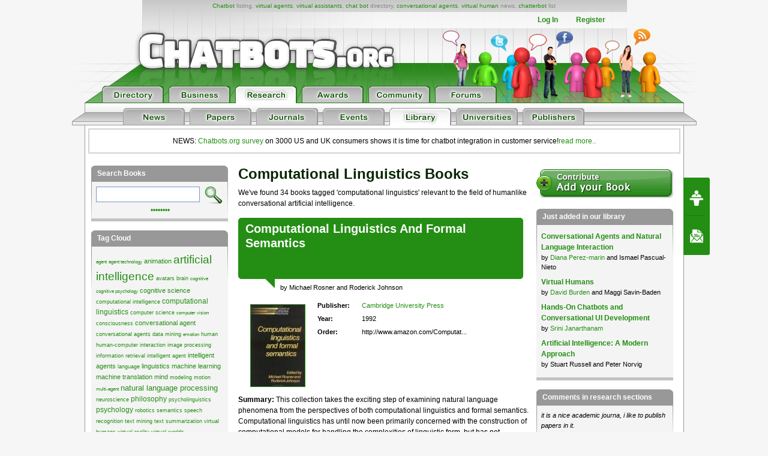

--- FILE ---
content_type: text/html; charset=UTF-8
request_url: https://chatbots.org/research_books/tag/computational_linguistics/P10
body_size: 19785
content:

<!DOCTYPE html PUBLIC "-//W3C//DTD XHTML 1.0 Transitional//EN" "http://www.w3.org/TR/xhtml1/DTD/xhtml1-transitional.dtd">
<html xmlns="http://www.w3.org/1999/xhtml" xml:lang="EN" lang="EN"> 
<head>
<title>Computational Linguistics books on Artificial intelligence research focused on chatbots, conversational agents, virtual agents P10</title>
<meta name="description" content="Artificial intelligence academic books tagged computational linguistics, focused on chatbots, conversational agents, intelligent virtual agents, conversational ai P10" />
<meta name="keywords" content="computational linguistics, academic books, ai, artificial, research, chatbots, chatbot, virtual agent, virtual agents, conversational agent, conversational agents, conversational ai" />
<meta name="author" content="Erwin van Lun" />

<!-- <META NAME="ROBOTS" CONTENT="NOINDEX, NOFOLLOW"> -->


<meta http-equiv="content-type" content="text/html; charset=utf-8" />
<meta http-equiv="content-language" content="en" />

<!--meta name="verify-v1" content="G0c7x8GPqScSMSZXqKfEmHljbt9FfmC+ScxKjinLeUQ=" /-->
<meta name="verify-v1" content="r2e5NHS3VsSNXT+eU4FF3zqeSW8T9UEzF4pNtGINelo=" />
<meta name="msvalidate.01" content="0FD19CEF181EA464DACE084725702D48" />
<meta name="google-site-verification" content="DTSAClDk88ilN-6uHsXzZx2nJ_it3pX5WemCbs-e0b8" />
<meta name="google-site-verification" content="iUX6P9qUhb2WhVwA7qfwqTDYzyV55jpMk1X-cVVkuTU" />
<meta type="" content="e-Rr3YokZyVLmerHC8QaHQab90E"/>


<link rel="shortcut icon" href="/favicon.ico" /> <link rel="shortcut icon" href="/favicon.gif" />







<link rel="stylesheet" type="text/css" media="screen,projection" href="/css/screen.css?v=20150102" />
<link rel="stylesheet" type="text/css" media="screen,projection" href="/css/bottom-sponsoring-component.css" />


<link rel="image_src" href="https://www.chatbots.org/design/chatbotsorg_homepage.jpg" />
<meta property="og:image" content="https://www.chatbots.org/design/chatbotsorg_homepage.jpg" />

    
	<meta property="og:title" content="Computational Linguistics books on Artificial intelligence research focused on chatbots, conversational agents, virtual agents P10"/>
    <meta property="og:type" content="website"/>
    <meta property="og:site_name" content="chatbots.org"/>
    <meta property="og:description" content="Artificial intelligence academic books tagged computational linguistics, focused on chatbots, conversational agents, intelligent virtual agents, conversational ai P10"/>



<script src="https://cdnjs.cloudflare.com/ajax/libs/prototype/1.7.3/prototype.min.js"></script>
<script src="https://cdnjs.cloudflare.com/ajax/libs/scriptaculous/1.9.0/scriptaculous.min.js"></script>


<script src="https://code.jquery.com/jquery-1.12.4.min.js"></script>
<script src="https://code.jquery.com/ui/1.12.1/jquery-ui.min.js"></script>

<script>var $j = jQuery.noConflict();</script>


<script src="/js/chatbots.js"></script>
<script src="/js/j_main.js"></script>









<link rel="alternate" type="application/rss+xml" title="Chatbots.org Aggregator: All news, all chatbots, all awards. Everything!" href="/feed" />
<link rel="alternate" type="application/rss+xml" title="Chatbots.org Directory feed" href="/directory/feed" />
<link rel="alternate" type="application/rss+xml" title="Chatbots.org Business news feed" href="/conversational/feed" />
<link rel="alternate" type="application/rss+xml" title="Chatbots.org Awards feed" href="/awards/feed" /> 
<link rel="alternate" type="application/rss+xml" title="Chatbots.org Chatbots.org forum  feed" href="/admin/rss" />
<link rel="alternate" type="application/rss+xml" title="Chatbots.org AI Zone feed" href="/ai_zone/rss" />



<script async src="//pagead2.googlesyndication.com/pagead/js/adsbygoogle.js"></script>
<script>
     (adsbygoogle = window.adsbygoogle || []).push({
          google_ad_client: "ca-pub-0534656420786762",
          enable_page_level_ads: true
     });
</script>

</head>


<body>	

<div id="page">

<div id="sub_level"><center>
<div id="container2">
<div id="header_main">
	<span id="logo"><a href="/"><img src="/design/header/blank.gif" alt="Chatbots.org"/></a></span>
	<span id="rss_balloon"><!--<a href="/feed">--><img src="/design/icons/icon_28x28_rss_balloon.png" alt="RSS"/><!--</a>--></span>
	<span id="facebook_balloon"><!--<a href="https://www.facebook.com/sharer.php?u=http%3A%2F%2Fchatbots.org%2Fresearch_books%2Ftag%2Fcomputational_linguistics%2FP10">--><img src="/design/icons/icon_28x28_facebook_balloon.png" alt="Facebook"/><!--</a>--></span>
	<span id="twitter_balloon"><!--<a href="https://twitter.com/chatbots">--><img src="/design/icons/icon_28x28_twitter_balloon.png" alt="Twitter"/><!--</a>--></span>

	<!--
	<span id="twitter_bird"><OBJECT classid="clsid:D27CDB6E-AE6D-11cf-96B8-444553540000" codebase="https://download.macromedia.com/pub/shockwave/cabs/flash/swflash.cab#version=6,0,0,0" WIDTH="421" HEIGHT="56" id="flash_twitter" ALIGN=""><param name="wmode" value="transparent"><PARAM NAME=movie VALUE="/design/header/twitter_bird_v2.swf"><PARAM NAME=FlashVars VALUE="twitter_sound=on"><PARAM NAME=quality VALUE=high> <PARAM NAME=bgcolor VALUE=#FFFFFF> <EMBED menu="false" FlashVars="twitter_sound=on" wmode="transparent" src="/design/header/twitter_bird_v2.swf" quality=high bgcolor=#FFFFFF  WIDTH="421" HEIGHT="56" NAME="flash_twitter" ALIGN="" TYPE="application/x-shockwave-flash" PLUGINSPAGE="https://www.macromedia.com/go/getflashplayer"></EMBED></OBJECT></span>
        
 	<div id="country_code"><OBJECT classid="clsid:D27CDB6E-AE6D-11cf-96B8-444553540000" codebase="https://download.macromedia.com/pub/shockwave/cabs/flash/swflash.cab#version=6,0,0,0" WIDTH="89" HEIGHT="74" id="flash_countries" ALIGN=""><param name="wmode" value="transparent"><PARAM NAME=movie VALUE="/design/header/countries_anim.swf"> <PARAM NAME=quality VALUE=high> <PARAM NAME=bgcolor VALUE=#FFFFFF> <EMBED menu="false" wmode="transparent" src="/design/header/countries_anim.swf" quality=high bgcolor=#FFFFFF  WIDTH="89" HEIGHT="74" NAME="flash_countries" ALIGN="" TYPE="application/x-shockwave-flash" PLUGINSPAGE="https://www.macromedia.com/go/getflashplayer"></EMBED></OBJECT></div>
 	
 	//-->
 	
	<div id="leader_text"><a href="/chatbot/">Chatbot</a> listing, <a href="/virtual_agent/">virtual agents</a>, <a href="/virtual_assistant/">virtual assistants</a>, <a href="/chat_bot/">chat bot</a> directory, <a href="/conversational_agent/">conversational agents</a>, <a href="/virtual_human/">virtual human</a> news, <a href="/chatterbot/">chatterbot</a> list</div>
	<div id="account_links"><ul>


	<li><a href="/login/">Log In</a></li><li><a href="/register/">Register</a></li>
 	</ul>
	</div> 
       	<div id="large_tab_container" style="display:block;">
        	<div class="large_tab" id="large_tab">
                	<img src="/design/icons/icon_8x8_close.png" width="8" height="8" class="x" onclick="javascript:hideLargeTab();"/>
                        <img src="/design/icons/icon_29x29_info.png" width="29" height="29" class="icon" id="large_tab_icon"/>
                        <table border="0" cellspacing="0" width="443" height="39" cellpadding="0"><tr><td align="left" valign="middle" id="large_tab_content"></td></table>
                </div>
	</div>


<div id="main_tabs">                                     
<span><a href="/"><img src="/design/header/tab_directory_off.png" alt="Directory" border="0" height="29"></a></span>
<span><a href="/conversational/"><img src="/design/header/tab_business_off.png" alt="Business" border="0" height="29"></a></span>
<span><a href="/research/"><img src="/design/header/tab_research_on.png" alt="Research" border="0" height="29"></a></span>
<span><a href="/awards/"><img src="/design/header/tab_awards_off.png" alt="Awards" border="0" height="29"></a></span>
<span><a href="/community/"><img src="/design/header/tab_community_off.png" alt="Community" border="0" height="29"></a></span>
<span><a href="/ai_zone/"><img src="/design/header/tab_forums_off.png" alt="Forums" border="0" height="29"></a></span>
</div>



</div> 
</div> 

	<div id="header_sublevel">
		<div id="sublevel_tabs">
	            	<span><a href="/research/"><img src="/design/header/tab_news_off.png" alt="Research" border="0" height="29"></a></span>
	 		<span><a href="/papers/"><img src="/design/header/tab_papers_off.png" alt="Papers" border="0" height="29"></a></span>
	 		<span><a href="/journals/"><img src="/design/header/tab_journals_off.png" alt="Journals" border="0" height="29"></a></span>
	 		<span><a href="/research_events/"><img src="/design/header/tab_events_off.png" alt="Events" border="0" height="29"></a></span>
			<span><a href="/research_books/"><img src="/design/header/tab_library_on.png" alt="Library" border="0" height="29"></a></span>
			<span><a href="/universities/"><img src="/design/header/tab_universities_off.png" alt="Universities" border="0" height="29"></a></span>
			<span><a href="/publishers/"><img src="/design/header/tab_publishers_off.png" alt="Publishers" border="0" height="29"></a></span>
                </div>
	</div>

</center></div> 

<div id="container">

<p style="border: 2px solid lightgrey; margin: 5px; padding: 10px;text-align:center;">NEWS: <a href="/conversational/agent/chatbots.org_report_consumers_chatbot_usage_uk_us/">Chatbots.org survey</a> on 3000 US and UK consumers shows it is time for chatbot integration in customer service!<a href="/conversational/agent/chatbots.org_report_consumers_chatbot_usage_uk_us/">read more..</a></p>

<!--<div class="beta_bar">We do experience some trouble with our forms and some details page. We'll fix this ASAP. Sorry for the inconvenience!</div> -->

<div id="centercolumn" class="permalink overview_page">


<h1>computational linguistics Books</h1>
		<div class="intro">
			We've found 34 books tagged 'computational linguistics' relevant to the field of humanlike conversational artificial intelligence.
		</div>
	
	 




	<div class="posting posting_book">
		<div class="posting_title">
                	<h2><span class="arrow2"></span><span class="title"><b><a href="/book/computational_linguistics_and_formal_semantics/">Computational Linguistics And Formal Semantics</a></b></span></h2>
			<table class="postmeta" border="0"><tr><td style="width:70px;">&nbsp;</td><td valign="top">
			<span class="book_adm" style="display:none;">10436</span>
			by Michael Rosner and Roderick Johnson</td></tr></table>   
        	</div> 

		<a href="/book/computational_linguistics_and_formal_semantics/"><img src="/images/book_thumbs/90/10436.jpg" width="90" border="0" alt="Computational Linguistics And Formal Semantics" class="book_cover"/></a>

		<table border="0" cellspacing="0" cellpadding="0" class="book_info">
		
		<tr>
			<td class="col_1">Publisher:</td>
			<td class="col_2">
				
					<a href="/publisher/cambridge_university_press/">Cambridge University Press</a>
				
			</td>
		</tr>
		<tr>
			<td class="col_1">Year:</td>
			<td class="col_2">1992</td>
		</tr>
		
		<tr>
			<td class="col_1">Order:</td>
			<td class="col_2">http://www.amazon.com/Computat...</td>
		</tr>
		
		</table>

		<div class="book_summary"><strong>Summary:</strong> This collection takes the exciting step of examining natural language phenomena from the perspectives of both computational linguistics and formal semantics. Computational linguistics has until now been primarily concerned with the construction of computational models for handling the complexities of linguistic form, but has not...</div>

		
		
<div class="social_bar">
    <ul>


	
	<!-- <li class="em"><a href="https://www.chatbots.org/research_books/forward/10436"><img src="/design/icons/icon_23x20_email.png" width="23" height="20" border="0"/></a></li> -->
	

	
	<!-- <li class="cm"><a class="cm_btn" href="https://www.chatbots.org/book/computational_linguistics_and_formal_semantics/#comments">0</a></li> -->
	

    </ul>
</div>

	</div><div class="posting posting_book">
		<div class="posting_title">
                	<h2><span class="arrow2"></span><span class="title"><b><a href="/book/computational_linguistics1/">Computational Linguistics</a></b></span></h2>
			<table class="postmeta" border="0"><tr><td style="width:70px;">&nbsp;</td><td valign="top">
			<span class="book_adm" style="display:none;">10435</span>
			by Ralph Grishman</td></tr></table>   
        	</div> 

		<a href="/book/computational_linguistics1/"><img src="/images/book_thumbs/90/10435.jpg" width="90" border="0" alt="Computational Linguistics" class="book_cover"/></a>

		<table border="0" cellspacing="0" cellpadding="0" class="book_info">
		
		<tr>
			<td class="col_1">Subtitle:</td>
			<td class="col_2">An Introduction</td>
		</tr>
		
		<tr>
			<td class="col_1">Publisher:</td>
			<td class="col_2">
				
					<a href="/publisher/cambridge_university_press/">Cambridge University Press</a>
				
			</td>
		</tr>
		<tr>
			<td class="col_1">Year:</td>
			<td class="col_2">1986</td>
		</tr>
		
		<tr>
			<td class="col_1">Order:</td>
			<td class="col_2">http://www.amazon.com/Computat...</td>
		</tr>
		
		</table>

		<div class="book_summary"><strong>Summary:</strong> In spite of the rapid growth of interest in the computer analysis of language, this book provides an integrated introduction to the field. Inevitably, when many different approaches are still being considered, a straightforward work of synthesis would be neither possible nor practicable. Nevertheless, Ralph...</div>

		
		
<div class="social_bar">
    <ul>


	
	<!-- <li class="em"><a href="https://www.chatbots.org/research_books/forward/10435"><img src="/design/icons/icon_23x20_email.png" width="23" height="20" border="0"/></a></li> -->
	

	
	<!-- <li class="cm"><a class="cm_btn" href="https://www.chatbots.org/book/computational_linguistics1/#comments">0</a></li> -->
	

    </ul>
</div>

	</div><div class="posting posting_book">
		<div class="posting_title">
                	<h2><span class="arrow2"></span><span class="title"><b><a href="/book/an_introduction_to_machine_translation/">An introduction to machine translation</a></b></span></h2>
			<table class="postmeta" border="0"><tr><td style="width:70px;">&nbsp;</td><td valign="top">
			<span class="book_adm" style="display:none;">10423</span>
			by W. John Hutchins and Harold L. Somers</td></tr></table>   
        	</div> 

		<a href="/book/an_introduction_to_machine_translation/"><img src="/images/book_thumbs/90/10423.jpg" width="90" border="0" alt="An introduction to machine translation" class="book_cover"/></a>

		<table border="0" cellspacing="0" cellpadding="0" class="book_info">
		
		<tr>
			<td class="col_1">Publisher:</td>
			<td class="col_2">
				
					<a href="/publisher/academic_press/">Academic Press</a>
				
			</td>
		</tr>
		<tr>
			<td class="col_1">Year:</td>
			<td class="col_2">1992</td>
		</tr>
		
		<tr>
			<td class="col_1">Order:</td>
			<td class="col_2">http://www.hutchinsweb.me.uk/I...</td>
		</tr>
		
		</table>

		<div class="book_summary"><strong>Summary:</strong> The translation of foreign language texts by computers was one of the first tasks that the pioneers of Computing and Artificial Intelligence set themselves. Machine Translation is again becoming an important field of research and development as the need for translations of technical and commercial...</div>

		
		
<div class="social_bar">
    <ul>


	
	<!-- <li class="em"><a href="https://www.chatbots.org/research_books/forward/10423"><img src="/design/icons/icon_23x20_email.png" width="23" height="20" border="0"/></a></li> -->
	

	
	<!-- <li class="cm"><a class="cm_btn" href="https://www.chatbots.org/book/an_introduction_to_machine_translation/#comments">0</a></li> -->
	

    </ul>
</div>

	</div><div class="posting posting_book">
		<div class="posting_title">
                	<h2><span class="arrow2"></span><span class="title"><b><a href="/book/readings_in_machine_translation/">Readings in Machine Translation</a></b></span></h2>
			<table class="postmeta" border="0"><tr><td style="width:70px;">&nbsp;</td><td valign="top">
			<span class="book_adm" style="display:none;">10332</span>
			by Harold L. Somers, Sergei Nirenburg and Yorick A. Wilks</td></tr></table>   
        	</div> 

		<a href="/book/readings_in_machine_translation/"><img src="/images/book_thumbs/90/10332.jpg" width="90" border="0" alt="Readings in Machine Translation" class="book_cover"/></a>

		<table border="0" cellspacing="0" cellpadding="0" class="book_info">
		
		<tr>
			<td class="col_1">Publisher:</td>
			<td class="col_2">
				
					<a href="/publisher/mit_press/">The MIT Press</a>
				
			</td>
		</tr>
		<tr>
			<td class="col_1">Year:</td>
			<td class="col_2">2003</td>
		</tr>
		
		<tr>
			<td class="col_1">Order:</td>
			<td class="col_2">http://mitpress.mit.edu/catalo...</td>
		</tr>
		
		</table>

		<div class="book_summary"><strong>Summary:</strong> The field of machine translation (MT)—the automation of translation between human languages—has existed for more than fifty years. MT helped to usher in the field of computational linguistics and has influenced methods and applications in knowledge representation, information theory, and mathematical statistics.

This valuable resource offers...</div>

		
		
<div class="social_bar">
    <ul>


	
	<!-- <li class="em"><a href="https://www.chatbots.org/research_books/forward/10332"><img src="/design/icons/icon_23x20_email.png" width="23" height="20" border="0"/></a></li> -->
	

	
	<!-- <li class="cm"><a class="cm_btn" href="https://www.chatbots.org/book/readings_in_machine_translation/#comments">0</a></li> -->
	

    </ul>
</div>

	</div><div class="posting posting_book">
		<div class="posting_title">
                	<h2><span class="arrow2"></span><span class="title"><b><a href="/book/machine_translation4/">Machine Translation</a></b></span></h2>
			<table class="postmeta" border="0"><tr><td style="width:70px;">&nbsp;</td><td valign="top">
			<span class="book_adm" style="display:none;">10330</span>
			by Sergei Nirenburg</td></tr></table>   
        	</div> 

		<a href="/book/machine_translation4/"><img src="/images/book_thumbs/90/10330.png" width="90" border="0" alt="Machine Translation" class="book_cover"/></a>

		<table border="0" cellspacing="0" cellpadding="0" class="book_info">
		
		<tr>
			<td class="col_1">Subtitle:</td>
			<td class="col_2">Theoretical and Methodological Issues</td>
		</tr>
		
		<tr>
			<td class="col_1">Publisher:</td>
			<td class="col_2">
				
					<a href="/publisher/cambridge_university_press/">Cambridge University Press</a>
				
			</td>
		</tr>
		<tr>
			<td class="col_1">Year:</td>
			<td class="col_2">1987</td>
		</tr>
		
		<tr>
			<td class="col_1">Order:</td>
			<td class="col_2">http://www.amazon.com/Machine-...</td>
		</tr>
		
		</table>

		<div class="book_summary"><strong>Summary:</strong> This is the first book devoted exclusively to knowledge-based machine translation. While most approaches to the machine translation for natural languages seek ways to translate source language texts into target language texts without full understanding of the text, knowledge-based machine translation is based on extracting...</div>

		
		
<div class="social_bar">
    <ul>


	
	<!-- <li class="em"><a href="https://www.chatbots.org/research_books/forward/10330"><img src="/design/icons/icon_23x20_email.png" width="23" height="20" border="0"/></a></li> -->
	

	
	<!-- <li class="cm"><a class="cm_btn" href="https://www.chatbots.org/book/machine_translation4/#comments">0</a></li> -->
	

    </ul>
</div>

	</div><div class="posting posting_book">
		<div class="posting_title">
                	<h2><span class="arrow2"></span><span class="title"><b><a href="/book/machine_translation3/">Machine Translation</a></b></span></h2>
			<table class="postmeta" border="0"><tr><td style="width:70px;">&nbsp;</td><td valign="top">
			<span class="book_adm" style="display:none;">10329</span>
			by Makoto Nagao (Author) and Norman D. Cook (Translator)</td></tr></table>   
        	</div> 

		<a href="/book/machine_translation3/"><img src="/images/book_thumbs/90/10329.png" width="90" border="0" alt="Machine Translation" class="book_cover"/></a>

		<table border="0" cellspacing="0" cellpadding="0" class="book_info">
		
		<tr>
			<td class="col_1">Subtitle:</td>
			<td class="col_2">How Far Can It Go?</td>
		</tr>
		
		<tr>
			<td class="col_1">Publisher:</td>
			<td class="col_2">
				
					<a href="/publisher/oxford_university_press/">Oxford University Press</a>
				
			</td>
		</tr>
		<tr>
			<td class="col_1">Year:</td>
			<td class="col_2">1989</td>
		</tr>
		
		<tr>
			<td class="col_1">Order:</td>
			<td class="col_2">http://www.amazon.com/Machine-...</td>
		</tr>
		
		</table>

		<div class="book_summary"><strong>Summary:</strong> Translation systems employing computers are now readily available from several manufacturers such as NEC and Fujitsu. They are employed in the translation of technical literature in Japan, meteorological information in Canada, and conference proceedings in the European Community. This compact book provides a lucid account...</div>

		
		
<div class="social_bar">
    <ul>


	
	<!-- <li class="em"><a href="https://www.chatbots.org/research_books/forward/10329"><img src="/design/icons/icon_23x20_email.png" width="23" height="20" border="0"/></a></li> -->
	

	
	<!-- <li class="cm"><a class="cm_btn" href="https://www.chatbots.org/book/machine_translation3/#comments">0</a></li> -->
	

    </ul>
</div>

	</div><div class="posting posting_book">
		<div class="posting_title">
                	<h2><span class="arrow2"></span><span class="title"><b><a href="/book/machine_translation2/">Machine Translation</a></b></span></h2>
			<table class="postmeta" border="0"><tr><td style="width:70px;">&nbsp;</td><td valign="top">
			<span class="book_adm" style="display:none;">10328</span>
			by Doug Arnold, Lorna Balkan , Siety Meijer , R.Lee Humphreys  and Louisa Sadler</td></tr></table>   
        	</div> 

		<a href="/book/machine_translation2/"><img src="/images/book_thumbs/90/10328.jpg" width="90" border="0" alt="Machine Translation" class="book_cover"/></a>

		<table border="0" cellspacing="0" cellpadding="0" class="book_info">
		
		<tr>
			<td class="col_1">Subtitle:</td>
			<td class="col_2">An Introductory Guide</td>
		</tr>
		
		<tr>
			<td class="col_1">Publisher:</td>
			<td class="col_2">
				
					<a href="/publisher/wiley/">Wiley</a>
				
			</td>
		</tr>
		<tr>
			<td class="col_1">Year:</td>
			<td class="col_2">1994</td>
		</tr>
		
		<tr>
			<td class="col_1">Order:</td>
			<td class="col_2">http://www.amazon.com/Machine-...</td>
		</tr>
		
		</table>

		<div class="book_summary"><strong>Summary:</strong> We decided to try to write a book which would be genuinely introductory (in the sense of not presupposing a background in any relevant discipline), but which would look at all aspects of Machine Translation: covering questions of what it is like to use a...</div>

		
		
<div class="social_bar">
    <ul>


	
	<!-- <li class="em"><a href="https://www.chatbots.org/research_books/forward/10328"><img src="/design/icons/icon_23x20_email.png" width="23" height="20" border="0"/></a></li> -->
	

	
	<!-- <li class="cm"><a class="cm_btn" href="https://www.chatbots.org/book/machine_translation2/#comments">0</a></li> -->
	

    </ul>
</div>

	</div><div class="posting posting_book">
		<div class="posting_title">
                	<h2><span class="arrow2"></span><span class="title"><b><a href="/book/word_frequency_distributions/">Word Frequency Distributions</a></b></span></h2>
			<table class="postmeta" border="0"><tr><td style="width:70px;">&nbsp;</td><td valign="top">
			<span class="book_adm" style="display:none;">10063</span>
			by R. Harald Baayen</td></tr></table>   
        	</div> 

		<a href="/book/word_frequency_distributions/"><img src="/images/book_thumbs/90/10063.jpg" width="90" border="0" alt="Word Frequency Distributions" class="book_cover"/></a>

		<table border="0" cellspacing="0" cellpadding="0" class="book_info">
		
		<tr>
			<td class="col_1">Publisher:</td>
			<td class="col_2">
				
					<a href="/publisher/springer/">Springer</a>
				
			</td>
		</tr>
		<tr>
			<td class="col_1">Year:</td>
			<td class="col_2">2002</td>
		</tr>
		
		<tr>
			<td class="col_1">Order:</td>
			<td class="col_2">http://www.amazon.com/gp/produ...</td>
		</tr>
		
		</table>

		<div class="book_summary"><strong>Summary:</strong> This book is a comprehensive introduction to the statistical analysis of word frequency distributions, intended for computational linguists, corpus linguists, psycholinguists, and researchers in the field of quantitative stylistics. It aims to make these techniques more accessible for non-specialists, both theoretically, by means of a...</div>

		
		
<div class="social_bar">
    <ul>


	
	<!-- <li class="em"><a href="https://www.chatbots.org/research_books/forward/10063"><img src="/design/icons/icon_23x20_email.png" width="23" height="20" border="0"/></a></li> -->
	

	
	<!-- <li class="cm"><a class="cm_btn" href="https://www.chatbots.org/book/word_frequency_distributions/#comments">0</a></li> -->
	

    </ul>
</div>

	</div><div class="posting posting_book">
		<div class="posting_title">
                	<h2><span class="arrow2"></span><span class="title"><b><a href="/book/knowledge_representation_and_the_semantics_of_natural_language/">Knowledge Representation and the Semantics of Natural Language</a></b></span></h2>
			<table class="postmeta" border="0"><tr><td style="width:70px;">&nbsp;</td><td valign="top">
			<span class="book_adm" style="display:none;">10055</span>
			by Hermann Helbig</td></tr></table>   
        	</div> 

		<a href="/book/knowledge_representation_and_the_semantics_of_natural_language/"><img src="/images/book_thumbs/90/10055.jpg" width="90" border="0" alt="Knowledge Representation and the Semantics of Natural Language" class="book_cover"/></a>

		<table border="0" cellspacing="0" cellpadding="0" class="book_info">
		
		<tr>
			<td class="col_1">Publisher:</td>
			<td class="col_2">
				
					<a href="/publisher/springer/">Springer</a>
				
			</td>
		</tr>
		<tr>
			<td class="col_1">Year:</td>
			<td class="col_2">2005</td>
		</tr>
		
		<tr>
			<td class="col_1">Order:</td>
			<td class="col_2">http://www.amazon.com/gp/produ...</td>
		</tr>
		
		</table>

		<div class="book_summary"><strong>Summary:</strong> The book presents an interdisciplinary approach to knowledge representation and the treatment of semantic phenomena of natural language, which is positioned between artificial intelligence, computational linguistics, and cognitive psychology. The proposed method is based on Multilayered Extended Semantic Networks (MultiNets), which can be used for...</div>

		
		
<div class="social_bar">
    <ul>


	
	<!-- <li class="em"><a href="https://www.chatbots.org/research_books/forward/10055"><img src="/design/icons/icon_23x20_email.png" width="23" height="20" border="0"/></a></li> -->
	

	
	<!-- <li class="cm"><a class="cm_btn" href="https://www.chatbots.org/book/knowledge_representation_and_the_semantics_of_natural_language/#comments">0</a></li> -->
	

    </ul>
</div>

	</div><div class="posting posting_book">
		<div class="posting_title">
                	<h2><span class="arrow2"></span><span class="title"><b><a href="/book/natural_language_information_retrieval/">Natural Language Information Retrieval</a></b></span></h2>
			<table class="postmeta" border="0"><tr><td style="width:70px;">&nbsp;</td><td valign="top">
			<span class="book_adm" style="display:none;">10051</span>
			by Tomek Strzalkowski</td></tr></table>   
        	</div> 

		<a href="/book/natural_language_information_retrieval/"><img src="/images/book_thumbs/90/10051.jpg" width="90" border="0" alt="Natural Language Information Retrieval" class="book_cover"/></a>

		<table border="0" cellspacing="0" cellpadding="0" class="book_info">
		
		<tr>
			<td class="col_1">Publisher:</td>
			<td class="col_2">
				
					<a href="/publisher/springer/">Springer</a>
				
			</td>
		</tr>
		<tr>
			<td class="col_1">Year:</td>
			<td class="col_2">2010</td>
		</tr>
		
		<tr>
			<td class="col_1">Order:</td>
			<td class="col_2">http://www.amazon.com/gp/produ...</td>
		</tr>
		
		</table>

		<div class="book_summary"><strong>Summary:</strong> The last decade has been one of dramatic progress in the field of Natural Language Processing (NLP). This hitherto largely academic discipline has found itself at the center of an information revolution ushered in by the Internet age, as demand for human-computer communication and information...</div>

		
		
<div class="social_bar">
    <ul>


	
	<!-- <li class="em"><a href="https://www.chatbots.org/research_books/forward/10051"><img src="/design/icons/icon_23x20_email.png" width="23" height="20" border="0"/></a></li> -->
	

	
	<!-- <li class="cm"><a class="cm_btn" href="https://www.chatbots.org/book/natural_language_information_retrieval/#comments">0</a></li> -->
	

    </ul>
</div>

	</div><div class="paginate" id="total4"><span class="pagecount">Page 2 of 4 pages</span> &nbsp;<a href="https://chatbots.org/research_books/tag/computational_linguistics">&lt;</a>&nbsp;<a href="https://chatbots.org/research_books/tag/computational_linguistics">1</a>&nbsp;<strong>2</strong>&nbsp;<a href="https://chatbots.org/research_books/tag/computational_linguistics/P20">3</a>&nbsp;<a href="https://chatbots.org/research_books/tag/computational_linguistics/P30">4</a>&nbsp;<a href="https://chatbots.org/research_books/tag/computational_linguistics/P20">&gt;</a>&nbsp;</div>

</div> <!-- centercolumn -->

<div id="fb-root"></div>
<script>(function(d, s, id) {
  var js, fjs = d.getElementsByTagName(s)[0];
  if (d.getElementById(id)) return;
  js = d.createElement(s); js.id = id;
  js.src = "//connect.facebook.net/en_US/sdk.js#xfbml=1&appId=1643510285874555&version=v2.0";
  fjs.parentNode.insertBefore(js, fjs);
}(document, 'script', 'facebook-jssdk'));</script>
<script type="text/javascript">
  window.___gcfg = {lang: 'en'};
  (function() {
    var po = document.createElement('script'); po.type = 'text/javascript'; po.async = true;
    po.src = 'https://apis.google.com/js/plusone.js';
    var s = document.getElementsByTagName('script')[0]; s.parentNode.insertBefore(po, s);
  })();
</script>
<script type="text/javascript" src="https://platform.twitter.com/widgets.js"></script>
<script type="text/javascript" src="https://platform.linkedin.com/in.js"></script>



<div id="leftcolumn">
 

	
<div class="sidebar" id="search">
<h2>Search Books</h2>
<form id="searchform" method="post" action="https://chatbots.org/"  >
<div class='hiddenFields'>
<input type="hidden" name="ACT" value="81" />
<input type="hidden" name="RES" value="20" />
<input type="hidden" name="meta" value="JXb/nMCg/CTap1FFHAF4m7TAylaT3Za4MU5+zHMVP5NXyah/NDKoO0Dchu7nXf02phCQHzUcvF5Jek7rXk3ronUIOv9U98LMifZAI8108wLu18vBTa2A6mAQ7cSWc2qAAxFbqyExs2uh53fNgPVyzCyR/GpfYrRoGlw/2vvpgqGQqwOEDuzTwepMFhy54oABIiMpCRFFqCtXTnKXAISrZsNHE51ekpKF1eUV2N/7SlqkQ8FGzc/MfdsDHiPeXYPwJEgK9v8p+hh/VlxWsdOXp/2s5nEpwquN2hJArFSn8Os94JB85Bv2tPg2CQPzthVBFVI5P91q12Jn5TwcIZZ78foRKQ9u8fy7ef51T86hFOVe5qC2jbfT/+i2rPG7SoPWckZPfhHc3ASwSbKJIrUpdIuG0d8n9g0mXb7vcGV+XGOIoFjwUgH7FeqLqSh2bPC4HfmTTQN/rQtSuz2ca4lrag==" />
<input type="hidden" name="site_id" value="1" />
<input type="hidden" name="csrf_token" value="bacd599f053f884cddde9aa88dc1bffb5ab79210" />
</div>

<script type="text/javascript">
//<![CDATA[

var firstcategory = 1;
var firststatus = 1;

function changemenu(index)
{
	var categories = new Array();

	var i = firstcategory;
	var j = firststatus;

	var theSearchForm = false

	if (document.searchform)
	{
		theSearchForm = document.searchform;
	}
	else if (document.getElementById('searchform'))
	{
		theSearchForm = document.getElementById('searchform');
	}

	if (theSearchForm.elements['channel_id'])
	{
		var channel_obj = theSearchForm.elements['channel_id'];
	}
	else
	{
		var channel_obj = theSearchForm.elements['channel_id[]'];
	}

	var channels = channel_obj.options[index].value;

	var reset = 0;

	for (var g = 0; g < channel_obj.options.length; g++)
	{
		if (channel_obj.options[g].value != 'null' &&
			channel_obj.options[g].selected == true)
		{
			reset++;
		}
	}

	with (theSearchForm.elements['cat_id[]'])
	{	
		if (channels == "36")
		{	

		} // END if channels

		
		if (reset > 1)
		{
			 categories = new Array();
		}

		spaceString = eval("/!-!/g");

		with (theSearchForm.elements['cat_id[]'])
		{
			for (i = length-1; i >= firstcategory; i--)
				options[i] = null;

			for (i = firstcategory; i < categories.length; i++)
			{
				options[i] = categories[i];
				options[i].text = options[i].text.replace(spaceString, String.fromCharCode(160));
			}

			options[0].selected = true;
		}

	}
}

//]]>
</script>

		

	<div style="margin-bottom:6px;display:block;">
		<input type="text" name="keywords" class="search_box" id="searchterm" /> <input type="image" class="search_btn" src="/design/btn_search.gif"  value="Submit" width="29" height="29" alt="Search" border="0"/>
		<input type="hidden" name="where" value="all" id="search_as"/>
	</div>

	
	

		<fieldset class="hidden"  id="searchmore" style="clear:both;">
    		<div>
			<span class="label" style="font-size:11px;">in:</span>
			<div class="boxes" style="padding-left:10px;"> 
				<label for="in_titles"><input type="checkbox" name="search_in" id="in_titles" value="titles" checked="checked" disabled="disabled" /> titles</label><br />
				<label for="in_entries"><input type="checkbox" name="search_in" id="in_entries" value="entries" onchange=" if(!this.checked){ document.getElementById('in_comments').checked = false; document.getElementById('in_comments').disabled = true } else { document.getElementById('in_comments').disabled = false }" /> descriptions & authors</label><br />
				<label for="in_comments"><input type="checkbox" name="search_in" id="in_comments" onchange="if(this.checked) { document.getElementById('in_entries').checked = true; document.getElementById('in_entries').disabled = true } else { document.getElementById('in_entries').disabled = false}" value="everywhere"  disabled="disabled" /> reviews</label>
			</div>
		</div>
		<div>
			<span class="label" style="font-size:11px;">search as:</span>
			<div class="boxes" style="padding-left:10px;">
				<label for="alszin"><input type="radio" name="where" id="alszin" value="exact" /> sentence</label><br />
				<label for="alswoord"><input type="radio" name="where" id="alswoord" value="all" checked="checked" /> words</label>
			</div>
		</div>
		</fieldset>

		<div align="center"><a href="#searchmore" class="toggle">&bull;&bull;&bull;&bull;&bull;&bull;&bull;&bull;</a></div>

	
	

     
</form>
</div> 



<script type="text/javascript">
Event.observe('searchform', 'submit', checkForm);

String.prototype.trim = function () {
    return this.replace(/^\s*/, "").replace(/\s*$/, "");
}

function checkForm() {
	s = $('searchterm').getValue();
        s = s.trim();
        if (s.indexOf(" ") == -1) {$('alszin').checked=true;}
}
</script>
	<div class="sidebar" id="archive">
	<h2>Tag Cloud</h2>
	<a href="/research_books/tag/agent/" style="font-size:6pt">agent</a> <a href="/research_books/tag/agent_technology/" style="font-size:6pt">agent technology</a> <a href="/research_books/tag/animation/" style="font-size:8pt">animation</a> <a href="/research_books/tag/artificial_intelligence/" style="font-size:14pt">artificial intelligence</a> <a href="/research_books/tag/avatars/" style="font-size:7pt">avatars</a> <a href="/research_books/tag/brain/" style="font-size:7pt">brain</a> <a href="/research_books/tag/cognitive/" style="font-size:6pt">cognitive</a> <a href="/research_books/tag/cognitive_psychology/" style="font-size:6pt">cognitive psychology</a> <a href="/research_books/tag/cognitive_science/" style="font-size:8pt">cognitive science</a> <a href="/research_books/tag/computational_intelligence/" style="font-size:7pt">computational intelligence</a> <a href="/research_books/tag/computational_linguistics/" style="font-size:9pt">computational linguistics</a> <a href="/research_books/tag/computer_science/" style="font-size:7pt">computer science</a> <a href="/research_books/tag/computer_vision/" style="font-size:6pt">computer vision</a> <a href="/research_books/tag/consciousness/" style="font-size:7pt">consciousness</a> <a href="/research_books/tag/conversational_agent/" style="font-size:8pt">conversational agent</a> <a href="/research_books/tag/conversational_agents/" style="font-size:7pt">conversational agents</a> <a href="/research_books/tag/data_mining/" style="font-size:7pt">data mining</a> <a href="/research_books/tag/emotion/" style="font-size:6pt">emotion</a> <a href="/research_books/tag/human/" style="font-size:7pt">human</a> <a href="/research_books/tag/human-computer_interaction/" style="font-size:7pt">human-computer interaction</a> <a href="/research_books/tag/image_processing/" style="font-size:7pt">image processing</a> <a href="/research_books/tag/information_retrieval/" style="font-size:7pt">information retrieval</a> <a href="/research_books/tag/intelligent_agent/" style="font-size:7pt">intelligent agent</a> <a href="/research_books/tag/intelligent_agents/" style="font-size:8pt">intelligent agents</a> <a href="/research_books/tag/language/" style="font-size:7pt">language</a> <a href="/research_books/tag/linguistics/" style="font-size:8pt">linguistics</a> <a href="/research_books/tag/machine_learning/" style="font-size:8pt">machine learning</a> <a href="/research_books/tag/machine_translation/" style="font-size:8pt">machine translation</a> <a href="/research_books/tag/mind/" style="font-size:8pt">mind</a> <a href="/research_books/tag/modeling/" style="font-size:7pt">modeling</a> <a href="/research_books/tag/motion/" style="font-size:7pt">motion</a> <a href="/research_books/tag/multi-agent/" style="font-size:6pt">multi-agent</a> <a href="/research_books/tag/natural_language_processing/" style="font-size:10pt">natural language processing</a> <a href="/research_books/tag/neuroscience/" style="font-size:7pt">neuroscience</a> <a href="/research_books/tag/philosophy/" style="font-size:9pt">philosophy</a> <a href="/research_books/tag/psycholinguistics/" style="font-size:7pt">psycholinguistics</a> <a href="/research_books/tag/psychology/" style="font-size:9pt">psychology</a> <a href="/research_books/tag/robotics/" style="font-size:7pt">robotics</a> <a href="/research_books/tag/semantics/" style="font-size:7pt">semantics</a> <a href="/research_books/tag/speech_recognition/" style="font-size:7pt">speech recognition</a> <a href="/research_books/tag/text_mining/" style="font-size:7pt">text mining</a> <a href="/research_books/tag/text_summarization/" style="font-size:7pt">text summarization</a> <a href="/research_books/tag/virtual_humans/" style="font-size:7pt">virtual humans</a> <a href="/research_books/tag/virtual_reality/" style="font-size:7pt">virtual reality</a> <a href="/research_books/tag/virtual_worlds/" style="font-size:7pt">virtual worlds</a> </div>

</div> <!-- #leftcolumn -->


<div id="rightcolumn"> 
	
	
	 
		
			<div class="add_button">
				<a href="/research_books/add/"><img src="/design/btn_add-book.gif" height="54" width="228" border="0" alt="Add your Book" /></a>
	</div>			
		
		<div>&nbsp;</div>
		
		
			
		
		
	 
	
	

	
	<div class="sidebar">
<h2>Just added in our library</h2>

<table id="sidebar_list">


<tr>
<!--<td class="col_1">
		<a href="/book/conversational_agents_and_natural_language_interaction/"><img src="https://chatbots.org/images/book_thumbs/30/ConvAgents_NLP.jpg" width="30" border="0" alt="Cover" class="book_cover"/></a>
</td>-->
<td class="col_2">
	<a href="/book/conversational_agents_and_natural_language_interaction/"><b>Conversational Agents and Natural Language Interaction</b></a><br/>
	<small>by <a href="/expert/diana_perez_marin/632">Diana Perez-marin</a> and Ismael Pascual-Nieto</small>
</td></tr>



<tr>
<!--<td class="col_1">
		<a href="/book/virtual_humans1/"><img src="" width="30" border="0" alt="Cover" class="book_cover"/></a>
</td>-->
<td class="col_2">
	<a href="/book/virtual_humans1/"><b>Virtual Humans</b></a><br/>
	<small>by <a href="/expert/david_burden/21">David Burden</a> and Maggi Savin-Baden</small>
</td></tr>



<tr>
<!--<td class="col_1">
		<a href="/book/hands-on_chatbots_and_conversational_ui_development/"><img src="" width="30" border="0" alt="Cover" class="book_cover"/></a>
</td>-->
<td class="col_2">
	<a href="/book/hands-on_chatbots_and_conversational_ui_development/"><b>Hands-On Chatbots and Conversational UI Development</b></a><br/>
	<small>by <a href="/expert/srini_janarthanam/72649">Srini Janarthanam</a></small>
</td></tr>



<tr>
<!--<td class="col_1">
		<a href="/book/artificial_intelligence_a_modern_approach/"><img src="" width="30" border="0" alt="Cover" class="book_cover"/></a>
</td>-->
<td class="col_2">
	<a href="/book/artificial_intelligence_a_modern_approach/"><b>Artificial Intelligence: A Modern Approach</b></a><br/>
	<small>by Stuart Russell and Peter Norvig</small>
</td></tr>


</table>

</div>

<div class="sidebar" id="activity">
	<h2>Comments in research sections</h2>
	<blockquote cite="/journal//southwest_journal_of_linguistics">
			<p>it is a nice academic journa, i like to publish papers in it.</p>
		</blockquote>
    		
			<div class="commentmeta">by 
			<strong>
                              
                              Dr-Nawal Okor
                              
                                           </strong>
                                          (member)
                 	on Nov 25, 
                 	reacting on &lsquo;<a href="/journal//southwest_journal_of_linguistics">Southwest Journal of Linguistics</a>&rsquo;
           		</div><blockquote cite="/research/news//call_for_papers_pedagogic_conversational_agents">
			<p>Speaking of cancer, the air Force could spray united states from above with a wonderfully "safe" &#8230;</p>
		</blockquote>
    		 
    			<div class="commentmeta">by canadagoosefrde on Jan 1, reacting on &lsquo;<a href="/research/news//call_for_papers_pedagogic_conversational_agents">Call for Papers: Pedagogic Conversational Agents</a>&rsquo;.</div><blockquote cite="/research/news//mit_coach_can_be_used_for_dating_education_and_public_speaking">
			<p>I've just watched this video and I gotta say: this is really a big breakthrough! I &#8230;</p>
		</blockquote>
    		
			<div class="commentmeta">by 
			 
                              
                                           <a href="/expert/stefan_malic/65268">
                              
                              Stefan Malic
                              
                                           </a>
                               
                 	
                 	on Dec 3, 
                 	reacting on &lsquo;<a href="/research/news//mit_coach_can_be_used_for_dating_education_and_public_speaking">MIT Coach can be used for dating, education and public speaking</a>&rsquo;
           		</div><blockquote cite="/paper//storytelling_on_mobile_devices_for_cultural_heritage">
			<p>This article features a storytelling application for mobile devices that uses an anthropomorphic guide, Carletto. Carletto &#8230;</p>
		</blockquote>
    		
			<div class="commentmeta">by 
			 
                              
                                           <a href="/expert/mark-shane_scale/44840">
                              
                              Mark-Shane Scale
                              
                                           </a>
                               
                 	
                 	on Dec 23, 
                 	reacting on &lsquo;<a href="/paper//storytelling_on_mobile_devices_for_cultural_heritage">Storytelling on mobile devices for cultural heritage</a>&rsquo;
           		</div><blockquote cite="/paper//trust_in_information_sources_seeking_information_from_people_documents_and_">
			<p>Thanks for this extensive review Mark-Shane!!!! This is what we REALLY need in this industry!! As &#8230;</p>
		</blockquote>
    		
			<div class="commentmeta">by 
			 
                              
                                           <a href="/expert/erwin_van_lun/1">
                              
                              Erwin van Lun
                              
                                           </a>
                               
                 	
                 	on Sep 7, 
                 	reacting on &lsquo;<a href="/paper//trust_in_information_sources_seeking_information_from_people_documents_and_">Trust in information sources: seeking information from people, documents, and virtual agents</a>&rsquo;
           		</div>
</div>
<div class="sidebar" id="latest_news">
	<h2>In our business section</h2>
	<ul>
	
	<li><a href="https://www.chatbots.org/conversational/agent/brain-a-platform-that-enables-businesses-to-create-chatbots-and-more/">BRAIN: A Platform That Enables Businesses To Create Chatbots And More</a></li>
	
	<li><a href="https://www.chatbots.org/community/buzz_stop/chatbots.org_report_consumers_chatbot_usage_uk_us/">An International Chatbots.org Survey: Consumers say No to Chatbot Silos</a></li>
	
	<li><a href="https://www.chatbots.org/conversational/agent/chatbot_which_recognizes_objects/">Chatbot which recognizes objects</a></li>
	
	<li><a href="https://www.chatbots.org/community/buzz_stop/come-and-join-me-at-uttr-in-london-oct-3th/">Come and join me at UTTR in London Oct 3th!</a></li>
	
	<li><a href="https://www.chatbots.org/conversational/agent/cool-chatbot-animation/">Cool chatbot animation</a></li>
	
	</ul>
</div>
<div class="sidebar" id="aizone">
<h2>Hot on AI Zone</h2>
<p>AI forum hosted by Chatbots.org</p>
<ul>

<li><a href="/ai_zone/viewthread/3827/">Attempts to erase my website chatbotfriends history</a></li>

<li><a href="/ai_zone/viewthread/3826/">I was ahead of the curve back in 2016</a></li>

<li><a href="/ai_zone/viewthread/3825/">Help with website</a></li>

<li><a href="/ai_zone/viewthread/3818/">More access by clicking "Chat Now" </a></li>

<li><a href="/ai_zone/viewthread/3806/">Tom Walker? (This one is readable)</a></li>

</ul>
</div>

	<div class="sidebar">
	<h2>Browse All Chatbot Categories</h2>
	<ul>
		<li><a href="/best-sales-chatbot-tools">Sales Enablement Chat</a></li>
		<li><a href="/best-real-estate-chatbot-tools">Real Estate Chatbots</a></li>
		<li><a href="/best-ecommerce-chatbot-tools">Ecommerce Chatbots</a></li>
		<li><a href="/best-ai-chatbot-tools">AI Chat</a></li>
		<li><a href="/best-web-chat-apps">Web Chat</a></li>
		<li><a href="/best-facebook-messenger-marketing-tools">Messenger Chat</a></li>
		<li><a href="/best-customer-service-chatbot-tools">Customer Support Chat</a></li>
		<li><a href="/best-live-chat-software">Live Chat Integration</a></li>
		<li><a href="/best-enterprise-chat-software">Enterprise Chatbots</a></li>
		<li><a href="/best-sms-marketing-services">SMS Marketing Services</a></li>
		<li><a href="/best-chatbots-for-marketing">Chatbots for Marketing</a></li>
		<li><a href="/best-chatbot-builders">Chatbot Builders</a></li>
	</ul>
</div>
<div class="sidebar">
	<h2>Chatbot Reviews</h2>
	<p>Latest Chatbot Reviews</p>
	<ul>
		<li><a href="/mobilemonkey">MobileMonkey Review</a></li>
		<li><a href="/manychat">ManyChat Review</a></li>
		<li><a href="/chatfuel">Chatfuel Review</a></li>
		<li><a href="/itsalive">ItsAlive Review</a></li>
		<li><a href="/chatteron">ChatterOn Review</a></li>
		<li><a href="/botsociety">Botsociety Review</a></li>
		<li><a href="/intercom">Intercom Review</a></li>
		<li><a href="/drift">Drift Review</a></li>
		<li><a href="/zendesk-chat">Zendesk Chat Review</a></li>
		<li><a href="/ez-texting">EZ Texting Review</a></li>
		<li><a href="/dialogflow">Dialogflow Review</a></li>
		<li><a href="/olark">Olark Review</a></li>
		<li><a href="/freshchat">Freshchat Review</a></li>
		<li><a href="/pandorabots">Pandorabots Review</a></li>
		<li><a href="/flow-xo">Flow XO Review</a></li>
		<li><a href="/bold360">Bold360 Review</a></li>
		<li><a href="/hubspot-conversations">HubSpot Conversations Review</a></li>
		<li><a href="/octane-ai">Octane AI Review</a></li>
		<li><a href="/botsify">Botsify Review</a></li>
		<li><a href="/simpletexting">SimpleTexting Review</a></li>
		<li><a href="/acquire-io">Acquire io Review</a></li>
	</ul>
</div>

</div>
<div style="clear:both">&nbsp;</div>
</div> <!-- #container -->
<center>
     <div id="footer">
 
 <span class="footer_bot"><img  src="/design/footer_bot.png" width="38" height="74" border="0" alt="Bot"/></span>
          
          <div id="footer_top"><center>
               <div id="white_box">
                    <table class="three_columns" border="0" cellspacing="0" cellpadding="0" width="850">
                         <tr>
                         <!--<td width="33%" class="col_1">
                                   <h3>The Team <span><a href="/community/">(read about the community)</a></span></h3>
                                   <table class="two_columns" border="0"><tr><td valign="top"><ul>
                                                                                                                        
                                                                                          <li><a href="/expert/dave_morton/2811">Dave Morton</a></li>
                                                                                     
                                                                                          <li><a href="/expert/erwin_van_lun/1">Erwin van Lun</a></li>
                                                                                     
                                                                                          <li><a href="/expert/karolina_kuligowska/42">Karolina Kuligowska</a></li>
                                             </ul></td>                                        
                                             <td valign="top"><ul>                                             <li><a href="/expert//70314">Rob Kamp</a></li>
                                                                                     
                                                                                          <li><a href="/expert/xander_verduijn/24">Xander Verduijn</a></li>
                                                                                </td></tr></table>
                         </td>-->
                         <td width="50%" class="col_1">
                                   <h3>Science Statistics</h3>
                                   <ul class="stats">
					 <li>Library: <a href="/research_books/">388 books</a></li>				
					 <li>Publications: 1,562
						<a href="/journals/">journals</a> & <a href="/papers/">papers</a></li>				
					<li>Events: <a href="/research_events/">641 academic conferences</a>
					<li>Universities: <a href="/universities/">14,056 universities</a>

					</li>				
				   </ul>
                         </td>
                         <td width="50%" class="col_3">
                                   <h3>Chatbot Statistics</h3>
                                   <ul class="stats">
                                        <li>Directory: <a href="/">1,365 chatbots</a></li>
                                        <li>Companies: <a href="/companies/">749 developers</a></li>
                                        <li>Community: <a href="/community/">25,439 members</a></li>
					<li>Synonyms: <a href="/synonyms/">161 synonyms</a></li>
                                   </ul>


                       </td>
                       </tr>
               </table>
          </div>
          


     </div>

 
<div id="footer_bottom">
 
<span class="credits">
          &copy; 2026          <!-- &#8212; Concepted by marketing futurist, professional speaker and Bemer partner Erwin van Lun -->
          &#8212; <a href="/about_us/">About Us</a>
          &#8212; <a href="/community/static/privacy_statement/">Privacy</a>
          &#8212; <a href="/contact_us/">Contact Us</a>
          </span>
      </div>
     </center>
     </div> 

</div> 
</center>

</div> 




<style type="text/css">
			.main-wrapper {width: 100%;overflow-x: hidden;}
			section {position: relative;padding: 60px 0;background-size: cover !important;}
			.container {padding-left: 0px;padding-right: 0px;position: relative;margin-left: auto;margin-right: auto;max-width: 1230px;}
			.title.center {text-align: center;}
			.title {position: relative;padding-bottom: 40px;}
			.row { margin-right: -15px;margin-left: -15px;}
			.title h2 {position: relative;padding-bottom: 40px;font-size: 24px;}
			.fc-white {color:  #FFFFFF !important;}
			.btn-inverse:hover {background: #fdad20;color:#FFFFFF;}
			.btn-inverse {min-width: 300px;height: 50px;border: 2px solid #fdad20;background: transparent;color: #fdad20;padding: 0;
    			font-size: 16px;line-height: 28px;font-weight: 600;text-transform: capitalize;display: inline-block;
    			-webkit-transition: all 300ms linear;-o-transition: all 300ms linear;transition: all 300ms linear;border-radius: 50px;}
    		.text-center {text-align: center !important;}
    		.pb-lg-40 {padding-bottom: 40px;font-size: 16px;}	
    		h4, .fs-4 {font-weight: 600;font-size: 20px;line-height: 30px;}
    		.pb-20 {padding-bottom: 20px;}
			.pt-20 {padding-top: 20px;}
			.team {

			    -webkit-box-pack: center;
			    -ms-flex-pack: center;
			    justify-content: center;
			}
			.d-flex {

			    display: -webkit-box !important;
			    display: -ms-flexbox !important;
			    display: flex !important;
			}
			.team li {padding: 0 20px;}
			#nextBtn, #prevBtn{
				-webkit-transition: all 300ms linear;-o-transition: all 300ms linear;transition: all 300ms linear;

				border-radius: 50px;

				background-clip: padding-box;

				display: inline-block;

				padding: 12.5px 61.6px;

				font-family: "Poppins", sans-serif;

				font-size: 17px;

				line-height: 28px;

				font-weight: 600;

				text-transform: capitalize;

				color: white;

				background-color:
				#fdad20;

				background-clip: border-box;

				border: 1px solid #fdad20;

				min-width: 10px;

				text-decoration: none;

				text-align: center;

				width: auto;

				-moz-appearance: none;

				appearance: none;

				cursor: pointer;

				-webkit-box-sizing: border-box;

				box-sizing: border-box;

				-webkit-appearance: none;
			}
			.text-italic {font-style: italic;}
			.fw-400 {font-weight: 400;font-size: 15px;}
			.title h2::before {

			    content: '';
			    position: absolute;
			    bottom: 0;
			    left: 0;
			    background: url("/assets/img/regular/title-line.png") center center no-repeat;
			        background-size: auto;
			    background-size: 130px 35px;
			    width: 130px;
			    height: 35px;
			}
			.title.center h2::before {

			    left: 50%;
			    margin-left: -65px;

			}
		</style>

		<style>
		.features_data .btn-inverse{
			font-size: 10px;margin-bottom:10px;line-height: 18px !important;
		}
		#myModal .features_data .btn-inverse{
			min-width: 270px !important;
		}
		@media screen and (max-width: 1235px) {
		  #myModal .features_data .btn-inverse{
				min-width: 260px !important;
			}
		}
		@media screen and (max-width: 1190px) {
		  #myModal .features_data .btn-inverse{
				min-width: 250px !important;
			}
		}
		@media screen and (max-width: 1145px) {
		  #myModal .features_data .btn-inverse{
				min-width: 240px !important;
			}
		}
		@media screen and (max-width: 1100px) {
		  #myModal .features_data .btn-inverse{
				min-width: 230px !important;
			}
		}
		@media screen and (max-width: 1055px) {
		  #myModal .features_data .btn-inverse{
				min-width: 220px !important;
			}
		}
		@media screen and (max-width: 1010px) {
		  #myModal .features_data .btn-inverse{
				min-width: 210px !important;
			}
		}
		@media screen and (max-width: 991px) {
		  #myModal .features_data .btn-inverse{
				min-width: 200px !important;
			}
		}
		@media screen and (max-width: 957px) {
		  #myModal .features_data .btn-inverse{
				min-width: 190px !important;
			}
		}
		@media screen and (max-width: 912px) {
		  #myModal .features_data .btn-inverse{
				min-width: 180px !important;
			}
		}
		@media screen and (max-width: 867px) {
		  #myModal .features_data .btn-inverse{
				min-width: 170px !important;
			}
		}
		@media screen and (max-width: 822px) {
		  #myModal .features_data .btn-inverse{
				min-width: 160px !important;
			}
		}
		@media screen and (max-width: 777px) {
		  #myModal .features_data .btn-inverse{
				min-width: 150px !important;
			}
		}
		@media screen and (max-width: 777px) {
		  #myModal .features_data .btn-inverse{margin-left:35px;}
		}
		@media screen and (max-width: 741px) {
		  #myModal .features_data .btn-inverse{margin-left:30px;}
		}
		@media screen and (max-width: 741px) {
		  #myModal .features_data .btn-inverse{margin-left:25px;}
		}
		@media screen and (max-width: 704px) {
		  #myModal .features_data .btn-inverse{margin-left:20px;}
		}
		@media screen and (max-width: 685px) {
		  #myModal .features_data .btn-inverse{margin-left:15px;}
		}
		@media screen and (max-width: 666px) {
		  #myModal .features_data .btn-inverse{margin-left:10px;}
		}
		@media screen and (max-width: 647px) {
		  #myModal .features_data .btn-inverse{margin-left:5px;}
		}
		@media screen and (max-width: 629px) {
		  #myModal .features_data .btn-inverse{margin-left:40px;}
		}
		@media screen and (max-width: 517px) {
		  #myModal .features_data .btn-inverse{margin-left:30px;}
		}
		@media screen and (max-width: 492px) {
		  #myModal .features_data .btn-inverse{margin-left:25px;}
		}
		@media screen and (max-width: 480px) {
		  #myModal .features_data .btn-inverse{margin-left:20px;}
		}
		@media screen and (max-width: 467px) {
		  #myModal .features_data .btn-inverse{margin-left:15px;}
		}
		@media screen and (max-width: 450px) {
		  #myModal .features_data .btn-inverse{margin-left:5px;}
		}
		@media screen and (max-width: 430px) {
		  #myModal .features_data .btn-inverse{margin-left:1px;}
		}
		@media screen and (max-width: 420px) {
		  #myModal .features_data .btn-inverse{margin-left:60px;}
		}
		@media screen and (max-width: 1097px) {
		  .features_data .btn-inverse{
				font-size: 8px;margin-bottom:10px;
				min-width: 200px;
			}
		}
		@media screen and (max-width: 992px) {
		  .features_data .btn-inverse{
				font-size: 8px;margin-bottom:10px;
				min-width: 190px;
			}
		}
		@media screen and (max-width: 963px) {
		  .features_data .btn-inverse{
				font-size: 8px;margin-bottom:10px;
				min-width: 180px;
			}
		}
		@media screen and (max-width: 915px) {
		  .features_data .btn-inverse{
				font-size: 8px;margin-bottom:10px;
				min-width: 170px;
			}
		}
		@media screen and (max-width: 867px) {
		  .features_data .btn-inverse{
				font-size: 8px;margin-bottom:10px;
				min-width: 160px;
			}
		}
		@media screen and (max-width: 819px) {
		  .features_data .btn-inverse{
				font-size: 8px;margin-bottom:10px;
				min-width: 150px;
			}
		}
		@media screen and (max-width: 771px) {
		  .features_data .btn-inverse{
				font-size: 8px;margin-bottom:10px;
				min-width: 140px;
			}
		}
		@media screen and (max-width: 746px) {
		  .features_data .btn-inverse{margin-left:20px;}
		}
		@media screen and (max-width: 682px) {
		  .features_data .btn-inverse{margin-left:15px;}
		}
		@media screen and (max-width: 662px) {
		  .features_data .btn-inverse{margin-left:10px;}
		}
		@media screen and (max-width: 642px) {
		  .features_data .btn-inverse{margin-left:5px;}
		}
		@media screen and (max-width: 622px) {
		  .features_data .btn-inverse{margin-left:40px;}
		}
		@media screen and (max-width: 578px) {
		  .features_data .btn-inverse{margin-left:30px;}
		}
		@media screen and (max-width: 548px) {
		  .features_data .btn-inverse{margin-left:20px;}
		}
		@media screen and (max-width: 518px) {
		  .features_data .btn-inverse{margin-left:10px;}
		}
		@media screen and (max-width: 488px) {
		  .features_data .btn-inverse{margin-left:5px;}
		}
		@media screen and (max-width: 473px) {
		  .features_data .btn-inverse{margin-left:0px;}
		}
		@media screen and (max-width: 458px) {
		  .features_data .btn-inverse{margin-left:40px;}
		}
		@media screen and (max-width: 394px) {
		  .features_data .btn-inverse{margin-left:20px;}
		}
		@media screen and (max-width: 354px) {
		  .features_data .btn-inverse{margin-left:0px;}
		}
		/* Mark input boxes that gets an error on validation: */
		input.invalid {
		  background-color: #ffdddd;
		}

		/* Hide all step_lead_datas by default: */
		.tab {
		  display: none;
		}

		/* Make circles that indicate the step_lead_datas of the form: */
		.step_lead_data {
		  height: 15px;
		  width: 15px;
		  margin: 0 2px;
		  background-color: #bbbbbb;
		  border: none;  
		  border-radius: 50%;
		  display: inline-block;
		  opacity: 0.5;
		}

		.step_lead_data.active {
		  opacity: 1;
		}

		/* Mark the step_lead_datas that are finished and valid: */
		.step_lead_data.finish {
		  background-color: #4CAF50;
		}
		.active_sf{
		  background-color: #fdc053;
		  color: #fff;
		}
		.tab input {

		    height: 40px;
			font-size: 20px;
		    width: 100%;
		    padding: 10px 20px;
		    border: 1px solid rgba(51, 51, 51, 0.2);
		    margin-bottom: 20px;
		    outline: 0;
		    font-weight: normal !important;
		    font-family: "Muli", sans-serif;
		    -webkit-box-shadow: none;
		    box-shadow: none;
		    -webkit-transition: all .3s ease;
		    -o-transition: all .3s ease;
		    transition: all .3s ease;

		}
		</style>

		<style type="text/css">
			/* The Modal (background) */
			.modal {
			  display: none; /* Hidden by default */
			  position: fixed; /* Stay in place */
			  z-index: 9999; /* Sit on top */
			  left: 0;
			  top: 0;
			  width: 100%; /* Full width */
			  height: 100%; /* Full height */
			  overflow: auto; /* Enable scroll if needed */
			  background-color: rgb(0,0,0); /* Fallback color */
			  background-color: rgba(0,0,0,0.4); /* Black w/ opacity */
			}

			/* Modal Content/Box */
			.modal-content {
			  margin: 2% auto; /* 15% from the top and centered */
			  width: 80%; /* Could be more or less, depending on screen size */
			  position: relative;
			}

			/* The Close Button */
			.close {
			  color: #fdad20;
			  float: left;
			  font-size: 28px;
			  font-weight: bold;
			  z-index: 2;
			  position: absolute;
			  right: 15px;
			  top: 5px;
			}

			.close:hover,
			.close:focus {
			  color: black;
			  text-decoration: none;
			  cursor: pointer;
			}
		</style>

		<style>
		/* Mark input boxes that gets an error on validation: */
		.modal_lead_form input.invalid {
		  background-color: #ffdddd;
		}

		/* Hide all step_lead_data_modals by default: */
		.modal_lead_form .tabmodal {
		  display: none;
		}

		/* Make circles that indicate the step_lead_data_modals of the form: */
		.modal_lead_form .step_lead_data_modal {
		  height: 15px;
		  width: 15px;
		  margin: 0 2px;
		  background-color: #bbbbbb;
		  border: none;  
		  border-radius: 50%;
		  display: inline-block;
		  opacity: 0.5;
		}

		.modal_lead_form .step_lead_data_modal.active {
		  opacity: 1;
		}

		/* Mark the step_lead_data_modals that are finished and valid: */
		.modal_lead_form .step_lead_data_modal.finish {
		  background-color: #4CAF50;
		}
		.modal_lead_form .active_sf_mmodal{
		  background-color: #fdc053;
		  color: #fff;
		}
		.modal_lead_form .active_sf{
		  background-color: #fdc053;
		  color: #fff;
		}
		.modal_lead_form .tabmodal input {

		    height: 40px;
			font-size: 20px;
		    width: 100%;
		    padding: 10px 20px;
		    border: 1px solid rgba(51, 51, 51, 0.2);
		    margin-bottom: 20px;
		    outline: 0;
		    font-weight: normal !important;
		    font-family: "Muli", sans-serif;
		    -webkit-box-shadow: none;
		    box-shadow: none;
		    -webkit-transition: all .3s ease;
		    -o-transition: all .3s ease;
		    transition: all .3s ease;

		}
		.pt-50 {padding-top: 10px;}
		.old_text_box_pop{padding-left: 20%;padding-right: 20%;}
		@media screen and (max-width: 450px) {
			.team .btn-inverse{
				min-width: 70px !important;
			}
		}
		@media screen and (max-width: 550px) {
			#myModal .team .btn-inverse{
				min-width: 70px !important;
			}
		}
		</style>
		
		<!--<button id="myBtn">Open Modal</button>-->

			<div id="myModal" class="modal">
				<div class="modal-content">
					<span class="close">&times;</span>
					<section style="background: url('/assets/img/regular/bg-tool.jpg') center center no-repeat" >
						<div class="container">
							<div class="title  center  ">
								<div class="container">
									<h2 class=" fc-white">Use our Chat Match Tool to get started with <br />Chatbots for Business</h2>
								</div>
							</div>
							
							<form id="regForm" action="" method="POST">
								<div class="tab">
									<div class="row">
										<div class="col-md-8 offset-md-2">
											<div class="">
												<h4 class="fc-white text-center pb-20 pb-lg-40 ">Compare features, pricing, and reviews from award-winning providers based on best <br />
													fit for your business.</h4>
							
													<h4 class="pt-20 fc-white	pb-20 fw-400 text-italic text-center">
														How many team members (marketing, sales, IT and customer support) will be involved in <br />your chatbot system?
													</h4>
							
													<p class="fc-white text-center" style="padding-bottom: 20px;">This info helps us provide matches to platforms designed for your company's size.</p>
													<p id="choose_user_number" class="text-center" style="display:none;color:#b3243e;font-weight: bold;padding-top: 20px;">Please choose one option</p>
											</div>
										</div>
									</div>
							
									<div class="row">
										<div class="col-md-10 offset-md-1 pt-50">
											<ul class="d-flex team">
												<li>
													<button class="btn btn-inverse" style="font-size: 20px;margin-bottom:10px;min-width: 100px;"  onclick="myFunction1()" id="team1">1-5</button>
													<!--<a href="#" id="team1" onclick="myFunction1()">
														<img src="assets/img/regular/btn-team1.png" alt="">
													</a>-->
												</li>
												<li>
													<button class="btn btn-inverse" style="font-size: 20px;margin-bottom:10px;min-width: 100px;"  onclick="myFunction2()" id="team2">6-25</button>
													<!--<a href="#" id="team2"  onclick="myFunction2()">
														<img src="assets/img/regular/btn-team2.png" alt="">
													</a>-->
												</li>
												<li>
													<button class="btn btn-inverse" style="font-size: 20px;margin-bottom:10px;min-width: 100px;"  onclick="myFunction3()" id="team3">26-50</button>
													<!--<a href="#" id="team3"  onclick="myFunction3()">
														<img src="assets/img/regular/btn-team3.png" alt="">
													</a>-->
												</li>
												<li>
													<button class="btn btn-inverse" style="font-size: 20px;margin-bottom:10px;min-width: 100px;"  onclick="myFunction4()" id="team4">50+</button>
													<!--<a href="#" id="team4"  onclick="myFunction4()">
														<img src="assets/img/regular/btn-team4.png" alt="">
													</a>-->
												</li>
											</ul>
											
										    <p style="display: none;" id="user_number">
										        <input type="radio" name="user_number" value="1-5" id="user_number_1" > 1-5<br>
										        <input type="radio" name="user_number" value="6-25" id="user_number_2" > 6-25<br>
										        <input type="radio" name="user_number" value="26-50" id="user_number_3" > 26-50<br>
										        <input type="radio" name="user_number" value="50+" id="user_number_4" > 50+
										    </p>
										</div>
									</div>
								</div>
								<div class="tab">
									<div class="row">
										<div class="col-md-8 offset-md-2">
											<div class="">
												<h4 class="fc-white text-center pb-20 pb-lg-40 ">Compare features, pricing, and reviews from award-winning providers based on best <br />
													fit for your business.</h4>
							
													<h4 class="pt-20 fc-white	pb-20 fw-400 text-italic text-center">
														We're putting your report together. 
													</h4>
							
													<p class="fc-white text-center">Where should we send it?</p>
													<p id="choose_email_address" class="text-center" style="display:none;color:#b3243e;font-weight: bold;padding-top: 20px;">Please enter a valid Email address</p>
											</div>
											
										</div>
									</div>
							
									<div class="row">
										<div class="col-md-10 offset-md-1 pt-50">
											<p class="old_text_box_pop"><input placeholder="Email Address" class="email_address" id="email" oninput="this.className = ''" name="email"></p>
										</div>
									</div>
								</div>
								<div class="tab">
									<div class="row">
										<div class="col-md-8 offset-md-2">
											<div class="">
												<h4 class="fc-white text-center pb-20 pb-lg-40 ">Compare features, pricing, and reviews from award-winning providers based on best <br />
													fit for your business.</h4>
							
													<h4 class="pt-20 fc-white	pb-20 fw-400 text-italic text-center">
														What chat automation functions are most important to you? Check all that apply.
													</h4>
							
													<p class="fc-white text-center">This will help us match you to providers that cater to your specific needs.</p>
											</div>
										</div>
									</div>
							
									<div class="row" style="margin-left: 30px;">
										<div class="col-md-10 offset-md-1 pt-50 features_data">
											<button class="btn btn-inverse" onclick="mysystem_features1()" id="sf_1">Marketing agency friendly: <br>multi-client, multi-user</button>
											<button class="btn btn-inverse" onclick="mysystem_features2()" id="sf_2">Lead gen & customer <br>acquisition</button>
											<button class="btn btn-inverse" onclick="mysystem_features3()" id="sf_3">Customer retention, <br>engagement & remarketing</button>
											<button class="btn btn-inverse" onclick="mysystem_features4()" id="sf_4">Native to <br>website</button>
											<button class="btn btn-inverse" onclick="mysystem_features5()" id="sf_5">Native to <br>mobile app</button>
											<button class="btn btn-inverse" onclick="mysystem_features6()" id="sf_6">Native to <br>Facebook</button>
											<button class="btn btn-inverse" onclick="mysystem_features7()" id="sf_7">Customer support automation <br>+ live chat hand-off</button>
											<button class="btn btn-inverse" onclick="mysystem_features8()" id="sf_8">Business system integration <br>(order fulfillment, CRM, etc.)</button>
											<button class="btn btn-inverse" onclick="mysystem_features9()" id="sf_9">Other <br>Services</button>
											<p style="display: none;">
										        <input type="checkbox" name="system_features[]" value="Marketing agency friendly: multi-client, multi-user" id="system_features_1" class="s_feature"> Marketing agency friendly: multi-client, multi-user<br>
										        <input type="checkbox" name="system_features[]" value="Lead gen & customer acquisition" id="system_features_2" class="s_feature"> Lead gen & customer acquisition<br>
										        <input type="checkbox" name="system_features[]" value="Customer retention, engagement & remarketing" id="system_features_3" class="s_feature"> Customer retention, engagement & remarketing<br>
										        <input type="checkbox" name="system_features[]" value="Native to website" id="system_features_4" class="s_feature"> Native to website<br>
										        <input type="checkbox" name="system_features[]" value="Native to mobile app" id="system_features_5" class="s_feature"> Native to mobile app<br>
										        <input type="checkbox" name="system_features[]" value="Native to Facebook" id="system_features_6" class="s_feature"> Native to Facebook<br>
										        <input type="checkbox" name="system_features[]" value="Customer support automation + live chat hand-off" id="system_features_7" class="s_feature"> Customer support automation + live chat hand-off<br>
										        <input type="checkbox" name="system_features[]" value="Business system integration (order fulfillment, CRM, etc.)" id="system_features_8" class="s_feature"> Business system integration (order fulfillment, CRM, etc.)<br>
										        <input type="checkbox" name="system_features[]" value="Other" checked id="system_features_9" class="s_feature"> Other<br>
										    </p>
										</div>
									</div>
								</div>
								<div class="tab">
									<div class="row">
										<div class="col-md-8 offset-md-2">
											<div class="">
												<h4 class="fc-white text-center pb-20 pb-lg-40 ">Compare features, pricing, and reviews from award-winning providers based on best <br />
													fit for your business.</h4>
							
													<h4 class="pt-20 fc-white	pb-20 fw-400 text-italic text-center">
														Who should we send the information to?
													</h4>
							
													<p class="fc-white text-center"></p>
											</div>
										</div>
									</div>
							
									<div class="row">
										<div class="col-md-10 offset-md-1 pt-50">
											<p class="old_text_box_pop"> <input placeholder="First and Last Name" class="fname"  id="fname" oninput="this.className = ''" name="fname"></p>
										</div>
									</div>
								</div>
								<div class="tab">
									<div class="row">
										<div class="col-md-8 offset-md-2">
											<div class="">
												<h4 class="fc-white text-center pb-20 pb-lg-40 ">Compare features, pricing, and reviews from award-winning providers based on best <br />
													fit for your business.</h4>
							
													<h4 class="pt-20 fc-white	pb-20 fw-400 text-italic text-center">
														Who should we send the information to?
													</h4>
							
													<p class="fc-white text-center">What is your business website?</p>
													<p id="choose_website_address" class="text-center" style="display:none;color:#b3243e;font-weight: bold;padding-top: 20px;">Please enter a valid url</p>
											</div>
										</div>
									</div>
							
									<div class="row">
										<div class="col-md-10 offset-md-1 pt-50">
											<p class="old_text_box_pop"><input placeholder="Your Website" class="website_address"  id="website_address" oninput="this.className = ''" name="website_address"></p>
										</div>
									</div>
								</div>
								<div class="tab">
									<div class="row">
										<div class="col-md-8 offset-md-2">
											<div class="">
												<h4 class="fc-white text-center pb-20 pb-lg-40 ">Compare features, pricing, and reviews from award-winning providers based on best <br />
													fit for your business.</h4>
							
													<h4 class="pt-20 fc-white	pb-20 fw-400 text-italic text-center">
														What is the best number to reach you?
													</h4>
							
													<p class="fc-white text-center">Your privacy is our priority.</p>
													<p id="choose_phone_number" class="text-center" style="display:none;color:#b3243e;font-weight: bold;padding-top: 20px;">Please enter a valid Phone Number</p>
											</div>
										</div>
									</div>
							
									<div class="row">
										<div class="col-md-10 offset-md-1 pt-50">
											<p class="old_text_box_pop"><input placeholder="Phone Number" class="phone_number"  id="phone_number" oninput="this.className = ''" name="phone_number"></p>
										</div>
									</div>
								</div>
								

								<div style="overflow:auto;">
								    <div style="text-align: center;margin-top: 30px;">
								      <button type="button" id="prevBtn" onclick="nextPrev(-1)">Previous</button>
								      <button type="button" id="nextBtn" onclick="nextPrev(1)">Next</button>
								    </div>
								  </div>
								  <!-- Circles which indicates the step_lead_datas of the form: -->
								  <div style="text-align:center;margin-top:40px;display:none;">
								    <span class="step_lead_data"></span>
								    <span class="step_lead_data"></span>
								    <span class="step_lead_data"></span>
								    <span class="step_lead_data"></span>
								    <span class="step_lead_data"></span>
								    <span class="step_lead_data"></span>
								</div>
							</form>

							<div class="row" id="success_box" style="display: none;">
								<div class="col-md-8 offset-md-2">
									<div class="">
										<h4 class="fc-white text-center pb-20 pb-lg-40 ">Compare features, pricing, and reviews from award-winning providers based on best
											fit for your business.</h4>
					
											<h4 class="pt-20 fc-white	pb-20 fw-400 text-italic text-center">
												<img src="https://img.icons8.com/color/96/000000/data-arrived.png">
											</h4>
					
											<p class="fc-white text-center">Your request has been received. A dedicated specialist will contact you shortly to provide you with free pricing information. For an immediate call back, please email <a href="/cdn-cgi/l/email-protection#e0898e868fa083888194828f9493ce838f8d"><span class="__cf_email__" data-cfemail="1c75727a735c7f747d687e73686f327f7371">[email&#160;protected]</span></a>.</p>
									</div>
								</div>
							</div>
						</div>	
					</section>
				</div>
			</div>

			
            <!-- Begin Mailchimp Signup Form -->
			<link href="//cdn-images.mailchimp.com/embedcode/classic-10_7.css" rel="stylesheet" type="text/css">
			<style type="text/css">
				#mc_embed_signup{background:#fff; clear:left; font:14px Helvetica,Arial,sans-serif; }
				
			</style>
			<div id="mc_embed_signup" style="display:none;">
				<form action="https://Mobilemonkey.us18.list-manage.com/subscribe/post-json?u=028da96442f1dc5b395129076&amp;id=1ef3a3e7b8&c=?" method="post" id="mc-embedded-subscribe-form" name="mc-embedded-subscribe-form" class="validate" target="_blank" novalidate>
				    <div id="mc_embed_signup_scroll">
					<h2>Subscribe</h2>
				<div class="indicates-required"><span class="asterisk">*</span> indicates required</div>
				<div class="mc-field-group">
					<label for="mce-EMAIL">Email Address  <span class="asterisk">*</span>
				</label>
					<input type="email" value="" name="EMAIL" class="required email" id="mce-EMAIL">
				</div>
				<div class="mc-field-group">
					<label for="mce-FNAME">First Name </label>
					<input type="text" value="" name="FNAME" class="" id="mce-FNAME">
				</div>
				<div class="mc-field-group">
					<label for="mce-LNAME">Last Name </label>
					<input type="text" value="" name="LNAME" class="" id="mce-LNAME">
				</div>
				<div class="mc-field-group size1of2">
					<label for="mce-PHONE">Phone Number </label>
					<input type="text" name="PHONE" class="" value="" id="mce-PHONE">
				</div>
				<div class="mc-field-group">
					<label for="mce-MMERGE3">User Number </label>
					<input type="text" value="" name="MMERGE3" class="" id="mce-MMERGE3">
				</div>
				<div class="mc-field-group">
					<label for="mce-MMERGE5">Chat automation functions </label>
					<input type="text" value="" name="MMERGE5" class="" id="mce-MMERGE5">
				</div>
				<div class="mc-field-group">
					<label for="mce-MMERGE6">Website </label>
					<input type="url" value="" name="MMERGE6" class=" url" id="mce-MMERGE6">
				</div>
					<div id="mce-responses" class="clear">
						<div class="response" id="mce-error-response" style="display:none"></div>
						<div class="response" id="mce-success-response" style="display:none"></div>
					</div>    <!-- real people should not fill this in and expect good things - do not remove this or risk form bot signups-->
				    <div style="position: absolute; left: -5000px;" aria-hidden="true"><input type="text" name="b_028da96442f1dc5b395129076_1ef3a3e7b8" tabindex="-1" value=""></div>
				    <div class="clear"><input type="submit" value="Subscribe" name="subscribe" id="mc-embedded-subscribe" class="button"></div>
				    </div>
				</form>
			</div>
			<script data-cfasync="false" src="/cdn-cgi/scripts/5c5dd728/cloudflare-static/email-decode.min.js"></script><script type='text/javascript' src='//s3.amazonaws.com/downloads.mailchimp.com/js/mc-validate.js'></script><script type='text/javascript'>(function($) {window.fnames = new Array(); window.ftypes = new Array();fnames[0]='EMAIL';ftypes[0]='email';fnames[1]='FNAME';ftypes[1]='text';fnames[2]='LNAME';ftypes[2]='text';fnames[4]='PHONE';ftypes[4]='phone';fnames[3]='MMERGE3';ftypes[3]='text';fnames[5]='MMERGE5';ftypes[5]='text';fnames[6]='MMERGE6';ftypes[6]='url';}(jQuery));var $mcj = jQuery.noConflict(true);</script>
			<!--End mc_embed_signup-->	
			
			<script src="https://code.jquery.com/jquery-3.2.1.min.js" integrity="sha256-hwg4gsxgFZhOsEEamdOYGBf13FyQuiTwlAQgxVSNgt4="
        crossorigin="anonymous"></script>
		
			<script>jQuery.noConflict();</script>
			
			<script type="text/javascript">
			// Get the modal
			var modal = document.getElementById("myModal");

			// Get the button that opens the modal
			//var btn = document.getElementById("myBtn");

			// Get the <span> element that closes the modal
			var span = document.getElementsByClassName("close")[0];

			// When the user clicks on the button, open the modal
			/*btn.onclick = function() {
			  modal.style.display = "block";
			}*/

			/*setTimeout(function(){ 
				modal.style.display = "block";
			}, 5000);*/

			// When the user clicks on <span> (x), close the modal
			span.onclick = function() {
			  modal.style.display = "none";
			}

			// When the user clicks anywhere outside of the modal, close it
			window.onclick = function(event) {
			  if (event.target == modal) {
			    modal.style.display = "none";
			  }
			}
		</script>

		<script>
		function myFunction1() {
		  event.preventDefault();

		  var className = document.getElementById("team1").className;
		  
		    if ( ~className.indexOf('active_sf') ) {
		        document.getElementById("team1").className = className.replace(' active_sf', ' ');
		        document.getElementById("user_number_1").checked = false;	
		    } else {
		        document.getElementById("team1").className += ' active_sf';
		        document.getElementById("user_number_1").checked = true;	

		        document.getElementById("team3").className = className.replace(' active_sf', ' ');
		        document.getElementById("user_number_3").checked = false;

		        document.getElementById("team2").className = className.replace(' active_sf', ' ');
		        document.getElementById("user_number_2").checked = false;	

		        document.getElementById("team4").className = className.replace(' active_sf', ' ');
		        document.getElementById("user_number_4").checked = false;
		    } 

		}
		function myFunction2() {
		  event.preventDefault();	

		  var className = document.getElementById("team2").className;
		  
		    if ( ~className.indexOf('active_sf') ) {
		        document.getElementById("team2").className = className.replace(' active_sf', ' ');
		        document.getElementById("user_number_2").checked = false;	
		    } else {
		        document.getElementById("team2").className += ' active_sf';
		        document.getElementById("user_number_2").checked = true;

		        document.getElementById("team3").className = className.replace(' active_sf', ' ');
		        document.getElementById("user_number_3").checked = false;

		        document.getElementById("team4").className = className.replace(' active_sf', ' ');
		        document.getElementById("user_number_4").checked = false;	

		        document.getElementById("team1").className = className.replace(' active_sf', ' ');
		        document.getElementById("user_number_1").checked = false;	
		    }

		  //document.getElementById("user_number_2").checked = true;	
		}
		function myFunction3() {
		  event.preventDefault();

		  var className = document.getElementById("team3").className;
		  
		    if ( ~className.indexOf('active_sf') ) {
		        document.getElementById("team3").className = className.replace(' active_sf', ' ');
		        document.getElementById("user_number_3").checked = false;	
		    } else {
		        document.getElementById("team3").className += ' active_sf';
		        document.getElementById("user_number_3").checked = true;

		        document.getElementById("team4").className = className.replace(' active_sf', ' ');
		        document.getElementById("user_number_4").checked = false;

		        document.getElementById("team2").className = className.replace(' active_sf', ' ');
		        document.getElementById("user_number_2").checked = false;	

		        document.getElementById("team1").className = className.replace(' active_sf', ' ');
		        document.getElementById("user_number_1").checked = false;	
		    }

		  //document.getElementById("user_number_3").checked = true;	
		}
		function myFunction4() {
		  event.preventDefault();	

		  var className = document.getElementById("team4").className;
		  
		    if ( ~className.indexOf('active_sf') ) {
		        document.getElementById("team4").className = className.replace(' active_sf', ' ');
		        document.getElementById("user_number_4").checked = false;	
		    } else {
		        document.getElementById("team4").className += ' active_sf';
		        document.getElementById("user_number_4").checked = true;

		        document.getElementById("team3").className = className.replace(' active_sf', ' ');
		        document.getElementById("user_number_3").checked = false;

		        document.getElementById("team2").className = className.replace(' active_sf', ' ');
		        document.getElementById("user_number_2").checked = false;	

		        document.getElementById("team1").className = className.replace(' active_sf', ' ');
		        document.getElementById("user_number_1").checked = false;	
		    }

		  //document.getElementById("user_number_4").checked = true;	
		}
		function mysystem_features1(){
		  event.preventDefault();
		  var className = document.getElementById("sf_1").className;
		  
		    if ( ~className.indexOf('active_sf') ) {
		        document.getElementById("sf_1").className = className.replace(' active_sf', ' ');
		        document.getElementById("system_features_1").checked = false;
		    } else {
		        document.getElementById("sf_1").className += ' active_sf';
		        document.getElementById("system_features_1").checked = true;
		    } 	
		  	
		}
		function mysystem_features2(){
		  event.preventDefault();	
		  var className = document.getElementById("sf_2").className;
		  
		    if ( ~className.indexOf('active_sf') ) {
		        document.getElementById("sf_2").className = className.replace(' active_sf', ' ');
		        document.getElementById("system_features_2").checked = false;
		    } else {
		        document.getElementById("sf_2").className += ' active_sf';
		        document.getElementById("system_features_2").checked = true;
		    } 	
		  
		}
		function mysystem_features3(){
		  event.preventDefault();	
		  var className = document.getElementById("sf_3").className;
		  
		    if ( ~className.indexOf('active_sf') ) {
		        document.getElementById("sf_3").className = className.replace(' active_sf', ' ');
		        document.getElementById("system_features_3").checked = false;
		    } else {
		        document.getElementById("sf_3").className += ' active_sf';
		        document.getElementById("system_features_3").checked = true;
		    } 
		}
		function mysystem_features4(){
		  event.preventDefault();	
		  var className = document.getElementById("sf_4").className;
		  
		    if ( ~className.indexOf('active_sf') ) {
		        document.getElementById("sf_4").className = className.replace(' active_sf', ' ');
		        document.getElementById("system_features_4").checked = false;
		    } else {
		        document.getElementById("sf_4").className += ' active_sf';
		        document.getElementById("system_features_4").checked = true;
		    } 
		}
		function mysystem_features5(){
		  event.preventDefault();	
		  var className = document.getElementById("sf_5").className;
		  
		    if ( ~className.indexOf('active_sf') ) {
		        document.getElementById("sf_5").className = className.replace(' active_sf', ' ');
		        document.getElementById("system_features_5").checked = false;
		    } else {
		        document.getElementById("sf_5").className += ' active_sf';
		        document.getElementById("system_features_5").checked = true;
		    } 
		}
		function mysystem_features6(){
		  event.preventDefault();	
		  var className = document.getElementById("sf_6").className;
		  
		    if ( ~className.indexOf('active_sf') ) {
		        document.getElementById("sf_6").className = className.replace(' active_sf', ' ');
		        document.getElementById("system_features_6").checked = false;
		    } else {
		        document.getElementById("sf_6").className += ' active_sf';
		        document.getElementById("system_features_6").checked = true;
		    } 
		}
		function mysystem_features7(){
		  event.preventDefault();	
		  var className = document.getElementById("sf_7").className;
		  
		    if ( ~className.indexOf('active_sf') ) {
		        document.getElementById("sf_7").className = className.replace(' active_sf', ' ');
		        document.getElementById("system_features_7").checked = false;
		    } else {
		        document.getElementById("sf_7").className += ' active_sf';
		        document.getElementById("system_features_7").checked = true;
		    } 
		}
		function mysystem_features8(){
		  event.preventDefault();	
		  var className = document.getElementById("sf_8").className;
		  
		    if ( ~className.indexOf('active_sf') ) {
		        document.getElementById("sf_8").className = className.replace(' active_sf', ' ');
		        document.getElementById("system_features_8").checked = false;
		    } else {
		        document.getElementById("sf_8").className += ' active_sf';
		        document.getElementById("system_features_8").checked = true;
		    } 
		}
		function mysystem_features9(){
		  event.preventDefault();	
		  var className = document.getElementById("sf_9").className;
		  
		    if ( ~className.indexOf('active_sf') ) {
		        document.getElementById("sf_9").className = className.replace(' active_sf', ' ');
		        document.getElementById("system_features_9").checked = false;
		    } else {
		        document.getElementById("sf_9").className += ' active_sf';
		        document.getElementById("system_features_9").checked = true;
		    } 
		}
		</script>

		<script>
		var currentTab = 0; // Current tab is set to be the first tab (0)
		showTab(currentTab); // Display the current tab

		function showTab(n) { 
		  // This function will display the specified tab of the form...
		  var x = document.getElementsByClassName("tab");
		  x[n].style.display = "block";
		  //... and fix the Previous/Next buttons:
		  if (n == 0) {
		    document.getElementById("prevBtn").style.display = "none";
		  } else {
		    document.getElementById("prevBtn").style.display = "inline";
		  }
		  if (n == (x.length - 1)) {
		    document.getElementById("nextBtn").innerHTML = "Submit";
		  } else {
		    document.getElementById("nextBtn").innerHTML = "Next";
		  }
		  //... and run a function that will display the correct step_lead_data indicator:
		  fixstep_lead_dataIndicator(n)
		}

		function nextPrev(n) { 
		  // This function will figure out which tab to display
		  var x = document.getElementsByClassName("tab");
		  // Exit the function if any field in the current tab is invalid:
		  if (n == 1 && !validateForm()) return false;
		  // Hide the current tab:
		  x[currentTab].style.display = "none";
		  // Increase or decrease the current tab by 1:
		  currentTab = currentTab + n; 
		  // if you have reached the end of the form...
		  if (currentTab >= x.length) {
		    // ... the form gets submitted:
		    var fname = document.getElementById("fname").value;
		    var website_address = document.getElementById("website_address").value;
		    var phone_number = document.getElementById("phone_number").value;
		    var email = document.getElementById("email").value;
		    var user_number = '';
		    if (document.getElementById('user_number_1').checked) {
			  user_number = document.getElementById('user_number_1').value;
			} 
			if (document.getElementById('user_number_2').checked) {
			  user_number = document.getElementById('user_number_2').value;
			} 
			if (document.getElementById('user_number_3').checked) {
			  user_number = document.getElementById('user_number_3').value;
			} 
			if (document.getElementById('user_number_4').checked) {
			  user_number = document.getElementById('user_number_4').value;
			} 
		    
			var checkedValue = ''; 
			var inputElements = document.getElementsByClassName('s_feature');
			for(var i=0; inputElements[i]; ++i){
			      if(inputElements[i].checked){
			      	   if(i == 0){
			      	   		checkedValue = checkedValue + ' ' +inputElements[i].value;
			      	   }
			      	   else{
			      	   		checkedValue = checkedValue + ', ' +inputElements[i].value;
			      	   }	
			      }
			}

			document.getElementById("mce-FNAME").value = fname;
			document.getElementById("mce-MMERGE3").value = user_number;
			document.getElementById("mce-MMERGE5").value = checkedValue;
			document.getElementById("mce-EMAIL").value = email;
			document.getElementById("mce-PHONE").value = phone_number;
			document.getElementById("mce-MMERGE6").value = website_address;  

			var $lead_subs_form = $('#mc-embedded-subscribe-form');
			register_mailchimp($lead_subs_form);
			//document.getElementById("mc-embedded-subscribe-form").submit();  		
			    		
			//alert(fname);
			//alert(website_address);
			//alert(phone_number);
			//alert(email);
			//alert(user_number);
			//alert(checkedValue);
			
		    //document.getElementById("regForm").submit();
		    document.getElementById("regForm").style.display = "none";
		    document.getElementById("success_box").style.display = "block";
		    return false;
		  }
		  // Otherwise, display the correct tab:
		  showTab(currentTab);
		}

		function emailIsValid (email) {
		  return /^[^\s@]+@[^\s@]+\.[^\s@]+$/.test(email);
		}

		function phonenumber(inputtxt)
		{
		  var phoneno = /^[(]{0,1}[0-9]{3}[)]{0,1}[-\s\.]{0,1}[0-9]{3}[-\s\.]{0,1}[0-9]{4}$/;
		  if(inputtxt.match(phoneno))
		     {
			   return true;
			 }
		   else
		     {
			   return false;
		     }
		}

		function validURL(myURL) {
            var pattern = /^(http[s]?:\/\/){0,1}(www\.){0,1}[a-zA-Z0-9\.\-]+\.[a-zA-Z]{2,5}[\.]{0,1}/;
            return pattern.test(myURL);
         }


		function validateForm() {
		  // This function deals with validation of the form fields
		  var x, y, i, valid = true;
		  x = document.getElementsByClassName("tab");
		  y = x[currentTab].getElementsByTagName("input");
		  
		  // A loop that checks every input field in the current tab:
		  for (i = 0; i < y.length; i++) { 
		    // If a field is empty...
		    if (y[i].value == "") {
		      // add an "invalid" class to the field:
		      y[i].className += " invalid";
		      // and set the current valid status to false
		      valid = false;
		    }
		    else{
		    	if(y[i].id == 'email'){
			    	if(emailIsValid(y[i].value)){
			    		document.getElementById("choose_email_address").style.display = "none";
			    	}
			    	else{
			    		document.getElementById("choose_email_address").style.display = "block";
			    		y[i].className += " invalid";
					    // and set the current valid status to false 
					    valid = false;
			    	}
			    }

			    //phone_number validate
			    if(y[i].id == 'phone_number'){
			    	if(phonenumber(y[i].value)){
			    		document.getElementById("choose_phone_number").style.display = "none";
			    	}
			    	else{
			    		document.getElementById("choose_phone_number").style.display = "block";
			    		y[i].className += " invalid";
					    // and set the current valid status to false
					    valid = false;
			    	}
			    }

			    //website_address validate
			    if(y[i].id == 'website_address'){
			    	if(validURL(y[i].value)){
			    		document.getElementById("choose_website_address").style.display = "none";
			    	}
			    	else{
			    		document.getElementById("choose_website_address").style.display = "block";
			    		y[i].className += " invalid";
					    // and set the current valid status to false choose_email_address
					    valid = false;
			    	}
			    }

		    }

		  }

		    var user_number = document.getElementsByName('user_number');
		    var ischecked_method = false;
		    for ( var i = 0; i < user_number.length; i++) {
		        if(user_number[i].checked) {
		            ischecked_method = true;
		            var xx = document.getElementById("choose_user_number");
		            xx.style.display = "none";
		           
		            break;
		        }
		    }
		    if(!ischecked_method)   { //payment method button is not checked
		          var xx = document.getElementById("choose_user_number");
		          if (xx.style.display === "none") {
		            xx.style.display = "block";
		          }

		          valid = false;
		    }
		  
		  // If the valid status is true, mark the step_lead_data as finished and valid:
		  if (valid) {
		    document.getElementsByClassName("step_lead_data")[currentTab].className += " finish";
		  }
		  return valid; // return the valid status
		}

		function fixstep_lead_dataIndicator(n) {
		  // This function removes the "active" class of all step_lead_datas...
		  var i, x = document.getElementsByClassName("step_lead_data");
		  for (i = 0; i < x.length; i++) {
		    x[i].className = x[i].className.replace(" active", "");
		  }
		  //... and adds the "active" class on the current step_lead_data:
		  x[n].className += " active";
		}
		</script>
		<script>
	        

	        function register_mailchimp($form) {
	            $('#mc-embedded-subscribe').val('Sending...');
	            $.ajax({
	                type: $form.attr('method'),
	                url: $form.attr('action'),
	                data: $form.serialize(),
	                cache: false,
	                dataType: 'json',
	                contentType: 'application/json; charset=utf-8',
	                error: function (err) { alert('Could not connect to the registration server. Please try again later.') },
	                success: function (data) {
	                    $('#mc-embedded-subscribe').val('subscribe')
	                    if (data.result === 'success') {
	                        // Yeahhhh Success
	                        console.log(data.msg)
	                        //$('#mce-EMAIL').css('borderColor', '#ffffff')
	                        //$('#subscribe-result').css('color', 'rgb(53, 114, 210)')
	                        //$('#subscribe-result').html('<p style="color:green;font-weight:bold;">Thank you for subscribing. We have sent you a confirmation email.</p>')
	                        //$('#mce-EMAIL').hide()
	                        //$('#mc-embedded-subscribe').hide()
	                    } else {
	                        // Something went wrong, do something to notify the user.
	                        console.log(data.msg)
	                        //$('#mce-EMAIL').css('borderColor', '#ff8282')
	                        //$('#subscribe-result').css('color', '#ff8282')
	                        //$('#subscribe-result').html('<p style="color:red;font-weight:bold;">' + data.msg.substring(4) + '</p>')
	                    }
	                }
	            })
	        };
	    </script>
		


<!--
ANALYTICS-CHECK:prod-->
<!-- Global Site Tag (gtag.js) - Google Analytics -->
<script async src="https://www.googletagmanager.com/gtag/js?id=UA-55954-3" data-cfasync="false"> </script>
<script data-cfasync="false">
  window.dataLayer = window.dataLayer || [];
  function gtag(){dataLayer.push(arguments)};
  gtag('js', new Date());

  gtag('config', 'UA-55954-3');
</script>

<script>
    var user_logged_in = "{logged_in}";    
</script>

<script defer src="https://static.cloudflareinsights.com/beacon.min.js/vcd15cbe7772f49c399c6a5babf22c1241717689176015" integrity="sha512-ZpsOmlRQV6y907TI0dKBHq9Md29nnaEIPlkf84rnaERnq6zvWvPUqr2ft8M1aS28oN72PdrCzSjY4U6VaAw1EQ==" data-cf-beacon='{"version":"2024.11.0","token":"38448440a5444dc4a6f10abc2278ddff","r":1,"server_timing":{"name":{"cfCacheStatus":true,"cfEdge":true,"cfExtPri":true,"cfL4":true,"cfOrigin":true,"cfSpeedBrain":true},"location_startswith":null}}' crossorigin="anonymous"></script>
</body>
</html>

--- FILE ---
content_type: text/html; charset=utf-8
request_url: https://www.google.com/recaptcha/api2/aframe
body_size: 267
content:
<!DOCTYPE HTML><html><head><meta http-equiv="content-type" content="text/html; charset=UTF-8"></head><body><script nonce="IjCmxvVlLLMLYd37i-CvfA">/** Anti-fraud and anti-abuse applications only. See google.com/recaptcha */ try{var clients={'sodar':'https://pagead2.googlesyndication.com/pagead/sodar?'};window.addEventListener("message",function(a){try{if(a.source===window.parent){var b=JSON.parse(a.data);var c=clients[b['id']];if(c){var d=document.createElement('img');d.src=c+b['params']+'&rc='+(localStorage.getItem("rc::a")?sessionStorage.getItem("rc::b"):"");window.document.body.appendChild(d);sessionStorage.setItem("rc::e",parseInt(sessionStorage.getItem("rc::e")||0)+1);localStorage.setItem("rc::h",'1768673400345');}}}catch(b){}});window.parent.postMessage("_grecaptcha_ready", "*");}catch(b){}</script></body></html>